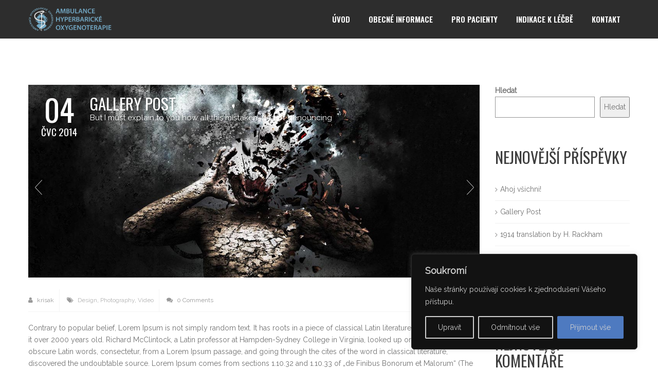

--- FILE ---
content_type: text/html; charset=utf-8
request_url: https://www.google.com/recaptcha/api2/anchor?ar=1&k=6LdVPJMUAAAAANX2zrpk8pjrn4vQKHKIFGd2G8Dp&co=aHR0cHM6Ly93d3cucG9seXRlY2guY3o6NDQz&hl=en&v=naPR4A6FAh-yZLuCX253WaZq&size=normal&anchor-ms=20000&execute-ms=15000&cb=4mkrixgogp3y
body_size: 45478
content:
<!DOCTYPE HTML><html dir="ltr" lang="en"><head><meta http-equiv="Content-Type" content="text/html; charset=UTF-8">
<meta http-equiv="X-UA-Compatible" content="IE=edge">
<title>reCAPTCHA</title>
<style type="text/css">
/* cyrillic-ext */
@font-face {
  font-family: 'Roboto';
  font-style: normal;
  font-weight: 400;
  src: url(//fonts.gstatic.com/s/roboto/v18/KFOmCnqEu92Fr1Mu72xKKTU1Kvnz.woff2) format('woff2');
  unicode-range: U+0460-052F, U+1C80-1C8A, U+20B4, U+2DE0-2DFF, U+A640-A69F, U+FE2E-FE2F;
}
/* cyrillic */
@font-face {
  font-family: 'Roboto';
  font-style: normal;
  font-weight: 400;
  src: url(//fonts.gstatic.com/s/roboto/v18/KFOmCnqEu92Fr1Mu5mxKKTU1Kvnz.woff2) format('woff2');
  unicode-range: U+0301, U+0400-045F, U+0490-0491, U+04B0-04B1, U+2116;
}
/* greek-ext */
@font-face {
  font-family: 'Roboto';
  font-style: normal;
  font-weight: 400;
  src: url(//fonts.gstatic.com/s/roboto/v18/KFOmCnqEu92Fr1Mu7mxKKTU1Kvnz.woff2) format('woff2');
  unicode-range: U+1F00-1FFF;
}
/* greek */
@font-face {
  font-family: 'Roboto';
  font-style: normal;
  font-weight: 400;
  src: url(//fonts.gstatic.com/s/roboto/v18/KFOmCnqEu92Fr1Mu4WxKKTU1Kvnz.woff2) format('woff2');
  unicode-range: U+0370-0377, U+037A-037F, U+0384-038A, U+038C, U+038E-03A1, U+03A3-03FF;
}
/* vietnamese */
@font-face {
  font-family: 'Roboto';
  font-style: normal;
  font-weight: 400;
  src: url(//fonts.gstatic.com/s/roboto/v18/KFOmCnqEu92Fr1Mu7WxKKTU1Kvnz.woff2) format('woff2');
  unicode-range: U+0102-0103, U+0110-0111, U+0128-0129, U+0168-0169, U+01A0-01A1, U+01AF-01B0, U+0300-0301, U+0303-0304, U+0308-0309, U+0323, U+0329, U+1EA0-1EF9, U+20AB;
}
/* latin-ext */
@font-face {
  font-family: 'Roboto';
  font-style: normal;
  font-weight: 400;
  src: url(//fonts.gstatic.com/s/roboto/v18/KFOmCnqEu92Fr1Mu7GxKKTU1Kvnz.woff2) format('woff2');
  unicode-range: U+0100-02BA, U+02BD-02C5, U+02C7-02CC, U+02CE-02D7, U+02DD-02FF, U+0304, U+0308, U+0329, U+1D00-1DBF, U+1E00-1E9F, U+1EF2-1EFF, U+2020, U+20A0-20AB, U+20AD-20C0, U+2113, U+2C60-2C7F, U+A720-A7FF;
}
/* latin */
@font-face {
  font-family: 'Roboto';
  font-style: normal;
  font-weight: 400;
  src: url(//fonts.gstatic.com/s/roboto/v18/KFOmCnqEu92Fr1Mu4mxKKTU1Kg.woff2) format('woff2');
  unicode-range: U+0000-00FF, U+0131, U+0152-0153, U+02BB-02BC, U+02C6, U+02DA, U+02DC, U+0304, U+0308, U+0329, U+2000-206F, U+20AC, U+2122, U+2191, U+2193, U+2212, U+2215, U+FEFF, U+FFFD;
}
/* cyrillic-ext */
@font-face {
  font-family: 'Roboto';
  font-style: normal;
  font-weight: 500;
  src: url(//fonts.gstatic.com/s/roboto/v18/KFOlCnqEu92Fr1MmEU9fCRc4AMP6lbBP.woff2) format('woff2');
  unicode-range: U+0460-052F, U+1C80-1C8A, U+20B4, U+2DE0-2DFF, U+A640-A69F, U+FE2E-FE2F;
}
/* cyrillic */
@font-face {
  font-family: 'Roboto';
  font-style: normal;
  font-weight: 500;
  src: url(//fonts.gstatic.com/s/roboto/v18/KFOlCnqEu92Fr1MmEU9fABc4AMP6lbBP.woff2) format('woff2');
  unicode-range: U+0301, U+0400-045F, U+0490-0491, U+04B0-04B1, U+2116;
}
/* greek-ext */
@font-face {
  font-family: 'Roboto';
  font-style: normal;
  font-weight: 500;
  src: url(//fonts.gstatic.com/s/roboto/v18/KFOlCnqEu92Fr1MmEU9fCBc4AMP6lbBP.woff2) format('woff2');
  unicode-range: U+1F00-1FFF;
}
/* greek */
@font-face {
  font-family: 'Roboto';
  font-style: normal;
  font-weight: 500;
  src: url(//fonts.gstatic.com/s/roboto/v18/KFOlCnqEu92Fr1MmEU9fBxc4AMP6lbBP.woff2) format('woff2');
  unicode-range: U+0370-0377, U+037A-037F, U+0384-038A, U+038C, U+038E-03A1, U+03A3-03FF;
}
/* vietnamese */
@font-face {
  font-family: 'Roboto';
  font-style: normal;
  font-weight: 500;
  src: url(//fonts.gstatic.com/s/roboto/v18/KFOlCnqEu92Fr1MmEU9fCxc4AMP6lbBP.woff2) format('woff2');
  unicode-range: U+0102-0103, U+0110-0111, U+0128-0129, U+0168-0169, U+01A0-01A1, U+01AF-01B0, U+0300-0301, U+0303-0304, U+0308-0309, U+0323, U+0329, U+1EA0-1EF9, U+20AB;
}
/* latin-ext */
@font-face {
  font-family: 'Roboto';
  font-style: normal;
  font-weight: 500;
  src: url(//fonts.gstatic.com/s/roboto/v18/KFOlCnqEu92Fr1MmEU9fChc4AMP6lbBP.woff2) format('woff2');
  unicode-range: U+0100-02BA, U+02BD-02C5, U+02C7-02CC, U+02CE-02D7, U+02DD-02FF, U+0304, U+0308, U+0329, U+1D00-1DBF, U+1E00-1E9F, U+1EF2-1EFF, U+2020, U+20A0-20AB, U+20AD-20C0, U+2113, U+2C60-2C7F, U+A720-A7FF;
}
/* latin */
@font-face {
  font-family: 'Roboto';
  font-style: normal;
  font-weight: 500;
  src: url(//fonts.gstatic.com/s/roboto/v18/KFOlCnqEu92Fr1MmEU9fBBc4AMP6lQ.woff2) format('woff2');
  unicode-range: U+0000-00FF, U+0131, U+0152-0153, U+02BB-02BC, U+02C6, U+02DA, U+02DC, U+0304, U+0308, U+0329, U+2000-206F, U+20AC, U+2122, U+2191, U+2193, U+2212, U+2215, U+FEFF, U+FFFD;
}
/* cyrillic-ext */
@font-face {
  font-family: 'Roboto';
  font-style: normal;
  font-weight: 900;
  src: url(//fonts.gstatic.com/s/roboto/v18/KFOlCnqEu92Fr1MmYUtfCRc4AMP6lbBP.woff2) format('woff2');
  unicode-range: U+0460-052F, U+1C80-1C8A, U+20B4, U+2DE0-2DFF, U+A640-A69F, U+FE2E-FE2F;
}
/* cyrillic */
@font-face {
  font-family: 'Roboto';
  font-style: normal;
  font-weight: 900;
  src: url(//fonts.gstatic.com/s/roboto/v18/KFOlCnqEu92Fr1MmYUtfABc4AMP6lbBP.woff2) format('woff2');
  unicode-range: U+0301, U+0400-045F, U+0490-0491, U+04B0-04B1, U+2116;
}
/* greek-ext */
@font-face {
  font-family: 'Roboto';
  font-style: normal;
  font-weight: 900;
  src: url(//fonts.gstatic.com/s/roboto/v18/KFOlCnqEu92Fr1MmYUtfCBc4AMP6lbBP.woff2) format('woff2');
  unicode-range: U+1F00-1FFF;
}
/* greek */
@font-face {
  font-family: 'Roboto';
  font-style: normal;
  font-weight: 900;
  src: url(//fonts.gstatic.com/s/roboto/v18/KFOlCnqEu92Fr1MmYUtfBxc4AMP6lbBP.woff2) format('woff2');
  unicode-range: U+0370-0377, U+037A-037F, U+0384-038A, U+038C, U+038E-03A1, U+03A3-03FF;
}
/* vietnamese */
@font-face {
  font-family: 'Roboto';
  font-style: normal;
  font-weight: 900;
  src: url(//fonts.gstatic.com/s/roboto/v18/KFOlCnqEu92Fr1MmYUtfCxc4AMP6lbBP.woff2) format('woff2');
  unicode-range: U+0102-0103, U+0110-0111, U+0128-0129, U+0168-0169, U+01A0-01A1, U+01AF-01B0, U+0300-0301, U+0303-0304, U+0308-0309, U+0323, U+0329, U+1EA0-1EF9, U+20AB;
}
/* latin-ext */
@font-face {
  font-family: 'Roboto';
  font-style: normal;
  font-weight: 900;
  src: url(//fonts.gstatic.com/s/roboto/v18/KFOlCnqEu92Fr1MmYUtfChc4AMP6lbBP.woff2) format('woff2');
  unicode-range: U+0100-02BA, U+02BD-02C5, U+02C7-02CC, U+02CE-02D7, U+02DD-02FF, U+0304, U+0308, U+0329, U+1D00-1DBF, U+1E00-1E9F, U+1EF2-1EFF, U+2020, U+20A0-20AB, U+20AD-20C0, U+2113, U+2C60-2C7F, U+A720-A7FF;
}
/* latin */
@font-face {
  font-family: 'Roboto';
  font-style: normal;
  font-weight: 900;
  src: url(//fonts.gstatic.com/s/roboto/v18/KFOlCnqEu92Fr1MmYUtfBBc4AMP6lQ.woff2) format('woff2');
  unicode-range: U+0000-00FF, U+0131, U+0152-0153, U+02BB-02BC, U+02C6, U+02DA, U+02DC, U+0304, U+0308, U+0329, U+2000-206F, U+20AC, U+2122, U+2191, U+2193, U+2212, U+2215, U+FEFF, U+FFFD;
}

</style>
<link rel="stylesheet" type="text/css" href="https://www.gstatic.com/recaptcha/releases/naPR4A6FAh-yZLuCX253WaZq/styles__ltr.css">
<script nonce="AhB4JWskQRqh0EWK_mHaKw" type="text/javascript">window['__recaptcha_api'] = 'https://www.google.com/recaptcha/api2/';</script>
<script type="text/javascript" src="https://www.gstatic.com/recaptcha/releases/naPR4A6FAh-yZLuCX253WaZq/recaptcha__en.js" nonce="AhB4JWskQRqh0EWK_mHaKw">
      
    </script></head>
<body><div id="rc-anchor-alert" class="rc-anchor-alert"></div>
<input type="hidden" id="recaptcha-token" value="[base64]">
<script type="text/javascript" nonce="AhB4JWskQRqh0EWK_mHaKw">
      recaptcha.anchor.Main.init("[\x22ainput\x22,[\x22bgdata\x22,\x22\x22,\[base64]/[base64]/[base64]/[base64]/[base64]/KHEoSCw0MjUsSC5UKSxpZShILGwpKTpxKEgsNDI1LGwpLEgpKSw0MjUpLFcpLEgpKX0sRUk9ZnVuY3Rpb24obCxDLEgsVyl7dHJ5e1c9bFsoKEN8MCkrMiklM10sbFtDXT0obFtDXXwwKS0obFsoKEN8MCkrMSklM118MCktKFd8MCleKEM9PTE/[base64]/[base64]/[base64]/[base64]/[base64]/[base64]/[base64]/[base64]/[base64]/[base64]/[base64]\\u003d\\u003d\x22,\[base64]\\u003d\x22,\[base64]/OsO3dg88w7XCq2rCrXZSKMKUSzl0wrTCncKLw6jDgVp7wpMHwrjDvHHCvT/[base64]/CosKEwqPDiFzDk3RewoFvMl0iZn8dwpsUwrjCmX1aOMKDw4p0S8Ksw7HChsOPwoDDrQxywqY0w6M9w7FyRBzDiTUeK8K8wozDiDLDiwVtNXPCvcO3M8OAw5vDjXvClGlCw6YDwr/CmhPDjB3Ck8OhEMOgwpoPClrCncOPPcKZYsKqX8OCXMOKK8Kjw63ClVlow4NwVFUrwqx7woISBUs6CsKyF8O2w5zDq8KYMlrCjTZXcBnDmAjCvm7CsMKabMKdV1nDkyV5ccKVwp/[base64]/CjAPDpjLCk8KpSEjCiTTCjcKvBydOcRIRYMKOw6d/wqV0PSfDoWZPw5vClip3wpTCpjnDkcONZwx7woQKfEs4w5xgYcKhbsKXw6xtVcOhMh/[base64]/wrIbaUwiw5kGwq8ew6zCmC3Do8KfE1kEwqUGw7Ejw5xDw5FtDsKcfcK+Z8O0wqYbw75mwprDu2dbwqJRw4rCjDjCvT4ufC5Lw5hZPsK3wo7DqsOrwpDDo8KYw7UVwqlAw6hUw6wXw4LCvmrCn8OJCcOgP19RXsKGwrNLWcOOFwJ9TMOqTR/[base64]/DtEfCol0EBMOeAcKPw6LCj8K8XAPDn8KNfXrDnsOyLMOIFDgqOcOVw5PDv8KywqXDvkfDv8OLM8OTw6XDrMK/fsKDG8KNwrVQEXYLw47Chm/CusOEQ2rDlFTCtWYKw4TDthByIMKHw43CqmfCpCBqw4EMwqbCsEXCoSzDlFTDr8OUKsOXw5NTXsOyP0rDlMOXw5/ConJTYcOWw5vDtS/[base64]/[base64]/ChUBiZcOTC8KRK8KQw70IwoUTQMO8w4rCmsOrYn7Dq8K4w57CmcKYw7hvwoogS30owrjCokxcOMO/dcKaXMO/w4ULXjTCuVZnE0l6wqXCh8Kew6pwQsK/[base64]/dVVhw6nDpMOuC8Oow6Baw4YHNk13csKsQMK1w6LDksKsH8KgwoEcwo/DkwjDrcKpw4/CqWVIw4o5w6PCt8K6AUxQPMOKMMKHV8O1w4l8w5Y/CDTDhWQhS8KjwrwwwoPCtg/CjCTDjDLCtsO7wojCuMO+SgsrfsKQw4zDosOnwozClsO6MD/[base64]/CosKyJ8Oyw6kCSUlPKWPDpsOkP8OFwrJvw4shw6XDh8OMw4wVwrjDnMKUWMObw718w6s8NsO1Ux3ClmrCm34Ww7nChsK3HgfCmFFTGm/ClcKYRsOIwpZAw4vDqsKuBiJWfsOPOHsxTsKmf1fDoAA8w4DCi0s1woHCiD/DrzxfwpgvwrfDt8OSwo/CjAECVcOKG8K3bz5jcBDDrDPDm8KBwrXDuT1rw7XDkcKQEMKEK8OqXsKbwpDCv3jCj8O0w7ptwpxhwp/[base64]/[base64]/DsgrDvWnDvMOgw7fCl8KEwpTCiyZoYDcrJMOhw7fCphEJwoNofVTDoQHCvcKhwp7CqEPDvWLCm8Kww6TDpMK5w5nDpiUEdcK7Q8KYO2vDtFrCuT/Dg8KCemnCuwF5woprw7LCmsKrMk1Wwok+w4vCvD3DoW/Dm03DrcKhfl3Cj0kWZ2cXw4hMw6TCr8ORWgFew4EYaGAkY1tPIjjDhsKKwoLDrAvDlEpPNTBGwq7Dj2TDkQfCnsKTFEPDrsKHbBnDpMK0GytUVBUrJmR8EnDDkwtwwqBHwqIrEcO9XsKGwpHDrhdUEcOrRXjDr8KjwozCgcKrwo/Dn8O0w6DDrg7DrMKFJcKTwrEXw7TCgHXCiWnDq00iwoBgZ8OAOC7DqcKEw6B0fcKkIULCpFEDw4bDs8OcY8KDwoUqLsK/wr5BUMOow6kgKcKZPcK2aAtFwrTDjhjDicO1KMKTwpXCo8OHwoZow4XCslbCh8Oyw6jCmlvDtMKGwp1vw5rDolRGw4RQAWXCucK6w7zCpDM+UMOIbcO4JDhqAUPDkcOGw6nCosKzwr57w5fDg8OYbGcqw6bCmV/ChsKMwp4oCcKGwqfDscKLDSbDmsKGbVjCmz46wqfDn34Pw51Jw4k0w6wsw6LDucOnIcKtw6dqZj0WfsOSwp9Hwp8NazBiJhTCiHzCsHRMw6/DqhBNH1ERw5xHw5bDmcOCBcOUw4rDv8KfVMO8E8O8wrIqw4jCrnVgwrtZwrFJEMOyw47Cn8O9YFXCuMO9wohRJcKkwonCr8KYFcOzwpVmTRDDkEI6w7nCuSDCkcOSOMOfdzAmw6DCogEcwqltasKQKFHDg8K4w6EbwqHChsK2eMO7w7k2JMK/HMKsw7I7w5MBw5fCv8Ojw7onw4TDsMOew7HDiMKBGsOfw6kDUnRoY8KPc1TCh0/CkjTDq8KedVMhwr1Nwq83w6/DjwBCw6nCpMKKwoIPNMK+wrnDhiILwqMlU1/Crzsaw75ESzhYeHbDkTlaZHdbw7Zhw5Nlw4fCnsOzw4/DsDvDqBt1wrXClUV7UBDCt8OZcgQ1w7phZCLCjcO+wqzDnEfCi8KIw6hPwqfDs8K5TcOUw75uw7zCqsO6GcKeUsKYwprCtkDChsOKfMO0w6ELw7YPRsO8w50Cw6QMw6DDmBbDhVPDtxpKecK4HMKuOMOJw4ELcXhUNMK3cnfCrC5/DMO/wrplIhc6wrbDiE/DisKKBcOcwp3DrmnDt8OTw7HCskwKw4PCqk7Dq8O+w7xQQcKJcMOyw4jCqSJ+UcKGw68ZUMOawoNswohnAWpPwrrCqsOSwqswT8O0w6DCkm5lZcO0wrp3O8OvwrkKXsKiwp/DkXvDhcOCR8OWKX3Dpj4Swq/CuUHDt1cnw75hQBRscDFpw5hIeBh2w6rDiDBcJsO9XsK5CAdKCBnDt8Kew7dUw5vDnXoYwq3Chjt0UsK3FsKlZ2rCqHzDp8K8HsKcwq/DrMOYHMKua8KxNRA5w61rwrDCmipQV8OPwq82wqHCoMKcCA3DucOKwrVMNHTCgH92wqLDnV/[base64]/[base64]/Cgy/DnC4Ww4LDvH/Chj/[base64]/wpLDqQrDrA9+UcK8w55EwqPClMOpw6vCrUzCkMK/w4dBGR/[base64]/DlGAHAgvCk8KXw4bCvsK6HgMPZVAZccKxwpHChcK9wqHCrkzDjQPDvMK2w7/DiEdvbsKSa8OBb0tXBMOQwo4HwrESYVzDucO5aDIOCcKiwrLCvUN4w7pVVCI7Vh/Dr2nCgsKmw6DDkcOGJgHDt8Ksw6nDpMK6NSdYcEzCu8OSTFbCrQEZw6h2w4RkOm7Dk8Orw4ZNOW14B8Kiw4dxD8K0w514P2sqWHfDi0APWsOpwrNAwoLCvErCpcOcwoQ6R8KnZFpsLVIpwpPDo8OMQcKVw4/[base64]/[base64]/DhxTCs8OWKDcKw4rDhcKiSQw+w6LCqsOJw7UKwpPCmsOYw6jCmVV/[base64]/CpMObUMOtwr3DvQLDocOSwqtkMcKNwrPCq8ONPzoOScK0w7nCoFNeZ2RIw4jDl8Kew6E9UxDCicKew4nDp8KWwqvCqBYOw5E7w7bDpz/Cr8OuQF1bPTEbw6QbbMKxw5N/fFnDhcKpwq3Dr3geBsOwBsKGw7Qkw71LWcKQFxzDnQkRc8OgwoVdwrU/R39AwrM1bQPCvBPChMK5w7VPT8KCdBvCuMOkw7fCn13ClcOBw5nCosOqVsO+LWnCucKsw6TCnjc9YW/DgXHCmybDl8KIK0NdZcOKD8OXKi0DKAhww5FOZxfDm3VxA15AL8OMAhPCucOGwrnDriADKMOxeCbCrzDDn8K3BUpXwpo6L3PDqElow6zCjybDp8K4Bj3CrsO1w5diP8OwAcOMR2LCiGARwoXDmB/CnsK+w7TDlsO8NFs8w4Bdw7ZrJMK/CcOgwqXCpXxlw5PDiChFw7LDsmjChVsIwr4Ja8ORYMKswohlIFPDtBAfFsK3KEbCocKVw6NtwpBYw7ICwojDosKtw4/Cg3nCgWplWcKDEV1ESBHDjjtmwrDCjinCrMOXQggbwo4mGxsDw4bCiMK4fULCl1JyT8O/NsOEF8KuVMKhwqFywoDDsz4bJkHDplbDjn3ClElAesKYw79lUsOiLhlXwrPDr8KeKVBqcMOaA8KnwqfCgBrCoAkHD3t1wr3CmkjDu2/DhXd5HUZdw6vCoG3CscObw4wpw6l8RyZCw7E9T1VzPsOUw645w44Hw6twwqzDmcK/[base64]/DsAHDlsK7wrbDgFQddX8ES8KJwr9OGMKKwqvDlsKJwpnDigQ9w7ZuNnJdGMOrw7vDr3QvU8KWwr/ChnBWGnzCsw4MWMOXS8KzGUTCm8K9XcO6wpBFwr/DizjClgcHJF0cIHjDrMOpNkHDuMKbWMKbKj14NcKGw45KeMKUw6Vkw5vCnhfCi8KyeGvCpxzDq1PDoMKpw51sbsK5wqLCocKFFcKDw7LDt8Otw7ZWwo/DvMK3MXMnwpfDtFM2OwTCiMOGZsO/EwBXWcKoFMOhamQBwpgvGxnDjh7CrkDDmsKYFcOwVcK2w6dHbApDw7NcVcOAfxcqfRrCnMOOw44kFiB1woZGwpjDvmLDtcK6w7LDoEkyBRMiEF8Pw5JnwpkGw50hMcKLX8OUUMKyU3cOAHzCglhFJ8OiBxg/wpPCugtrwqrDjUnCqXHDqMKTwr7Ct8O2BcONQcKTaGnDsFDCocOkw6LDv8K+PyHCicK2T8O/wqzDoDnCrMKZc8K2HGRqcwgZBMKBwqfCllbCocOwIMOVw67CokfDosO6wpMLwpkKw581J8KUbAzDqMKywrnCocOaw7cAw5UaOhHCi1oZYsOjw6vCsW7DqMOXbMOgS8Knw5New4HDvhrDtHxDScKkb8O/D0VbBMKwV8OUwrc1EcO/c1LDjcKhw43DlsOUSXTDvFUSTMOcG1HDncKQw49Gw7k+O3cbHcKiPsK1w6XCo8Ovw4LCu8OBw7vCnFHDkMK6w758HhHCklbCn8KmcsOKw6nDg31cwrTDsDYQwpbDmFfDrVYzX8O6wrwxw4dNw5HCl8OGw43Ct15fYwbDhsO/[base64]/WjzDkxIMw5YEwoXCnlXDuhHDqsOcwp7Du3DDp8OScljDvBVBw7MqPcKXeVzCokPDsVV/GMOjATPCrghmw6PCigMNw7LCoQvCoU5twoJsXDEPwqQww7pRfSjDkl9mXsOcw4kpwojDpMKyIsO3YsKNw4/DscOHXGZ3w6bDjMO1w55sw5bDsn/CqsOew6xuw4Jrw6rDqsOZw5M5Xx/[base64]/d8OQwoJAKMKyScKpw74KwozDglF+woFHP8OQwpzDuMKDdsKpWcOTVU3Cl8KvX8OAw7FNw61BN00XWMKkwq3CmzvDr0zCgRXDlMOSwoIvwqdOwq/DtF5lMQNww6BELy/ClydDRhvCuj/ClEZzFAAJDHLCgcOYJcOfK8Ouw6zCr3rDrcKDBMOiw40SecK/[base64]/DiXTDpcKbwpfCtVrCgFLClMKow6rCuXbDlzHDlFjDn8KFw53DiMOwNsK8wqQDB8OuPcKlFsO1eMKIw6YbwrkXwpfDtsOswpZ6FcK0w63DnxV1R8KlwqNhwocFw7ZJw5U/[base64]/[base64]/CvCQLwpsCRMKfwr/[base64]/DpcKowp4QcUpAw7YDwowCbcOiB8OLw6TCmwTCkznCg8KMTWBAfcKqw67CjsKjwqTDucKNeygWaC/[base64]/fcOGEWVmf3ApwrbDmyPDgXtJDBHDm8OLb8KKw6QOw7pDecK+wqfDkA7DpTpUw64hWMOlXcOrw4LCoRZuwrh/XyTDvsKgw7jDuX7DqMOlwoRww600O3HCkykDcVPCjF3CtsKMI8O7NMKAw5jCicO6wp5eHsOpwrByY2DDiMKlPg3CjBliBVzDlMO8w4LDtsOPwpdiwpnCrMKtw6dcw4Nxw5ECwpXCmh5OwqEcwpkNw5YzW8KzeMKjQ8KSw7Y/[base64]/[base64]/DsgloS8OcCcK6w4LDucO4LA3CtExmw4vCp8O5w7Naw4DDvEHDssKteyEBcSo6RmgZScKVwovCl3FWNcOmw5sIXcKcNXDCv8Kbw5rCgcOWwpF3HXkGAHQ/VztPVcOqw5wLVyXDlMOpVsOywrs0I07DqhfDiEbCtcOxwp/[base64]/Ix/CkMO9wpojDMKDw6PDmMOLwrJtdk7DrDBOBn4ZXcOkNGxaRHvCrcOPFyJ4e2J4w5bCpsOtwqnChMO4PlMYIMKowrB+woFfw6XDhcK5NTjDiBFod8OBXyLCr8K4JQTDjsKCJMK/w4lcwoTDvjHDulPChTLCt3HDmWnDjcKoPDFWw4sww4QbE8OIY8K2ZDoPJk/Cg2TDh07Dl23Dj2rDrsKLwq5Ow73CisKiC3TDhBDCjcK4AXXCj0jDnMK0w7E7OMKsB0MTw4fCi2vDvUzDoMKyc8Kiwq7CvxEhWV/CtnHDhWTCrAMNXB7CmcOxwqc/w4zDpsKTVw/CvR10a27CjMK8wp3DtwjDnsOGGhXDr8OjAnJlw5VPwpDDncKwdgbCgsOBKTciT8K/My/DoQLDtcKxTj7CsCsaUsKawpnCrMOnUcOqw4vDqTZvw6QzwoRDOHjCrcOJBcOzwoJUP0pXHDR+KsKvLQ54eBLDlDhRIDJ+wq/[base64]/Cj8O5KVbCtsKtw4MVwrrDnhLCmsOwCMOmw4sje2QYwq3CtUlJSz3DvwA3YhUJw4Ylw6fDmsOlw4chPh8RERkqwpbDg2rCiE4rO8KdIHvDh8OtNSjDjCHDgsKgRARJc8Ksw47Domdsw77CssKNK8OSw6nCuMK/w6V8w5/Dh8KUbgrCpWxawrvDhcOFw60WYRrDv8ObYcK6w7AbCsKMw6rCmMOJw4zCh8OaGcOJwrDCncKaZgQXFy5hb1AuwoMgUBJBAGcCIsKVH8OieF7Dp8OBUjobw5rDvB/[base64]/wp4da0FVVHUjUEBPWSoXw7lBO1fChsK9XMKuwpfDmTbDkMOCBsOOenlYwoDDv8KYHxATwrRoWsKcw6HCm1PCiMKLexPChsKWw6HDtcOuw6AmwobCpMO1VEgzwpjCjk7CvFXDv2hQTWc4VAhpwrzCocOlwo4ow4bClcKjRV/Dq8K8VjXCkk7CmzvDvSEOw7A6w7fDrR9sw5nCji90PXzCjgM6YGvDnDEvwrnCt8OjVMOxwpLCs8KhLsKPf8K/wqBTwpBtw7fCnRbClCcpwpLCjClNwpnCsQjDv8K1JsO5OipeX8Okfxwgw4XCosKJw6hTX8OzBmzClyXDizfChMKiFyN6SMOXwpTCpgLCuMK7wo/[base64]/w6DDhxvCpkwAw6TDv8KcJTPDhHN1XD/Cg2VVUgpJQG3CnmlVwr0hwoYBVTpfwrA0O8KyZcKVCMO4wqjCg8KDworCiEXCmBpBw7R1w7IxJzfChg/CvndrTcO1w60VBXvDjcOSOsKqEsKoHsKpBsKpw6/DuULCl0/DhF9kNcKQRsO+asOJw6VZeABTw7MCVzhkHMO3ThBOJcKiJmk7w5zCuww8Gh9pIMOcwoZBbSPCpsK2EMO4wofCryMucsKSw7Mhb8KmGlxxw4B8czXDnsKIUMOkwrPDvHnDoBAlw6ByfcOowo/ChXZ9A8ONwpFxOMOlwpQcw4PCisKfMQXDl8K7W3vDiwQvw4ELUMKzfsOzOcKvwqwMwo/[base64]/CrBl4WcK/[base64]/w5HDg8K3BQfCl8Oiwo9KwrLCq0rCjMOpFDbCscKyw6Buw6BBwp/[base64]/OMOdDMK8w7UrYWTDj8O9fsOULxXCi1/DlMKjwofChztkwoNmw4Juw73DgnDCrMOEFU09wqQCw7/[base64]/wqnDmS7DmRtrAcOwQsOxcMOcw7LCgMOecxfDnGFWfxvDu8OoF8OaF2QJWMO7AXDDu8ObAsO6wpbCrcOzccKkw6rDvWjDpizCs0/DvcOwwpTDpsOlYjQiOSkWRj7CscOow4DCg8K7wo3DtMOTc8KXFjhNAjcWwoggdcOrNhjCvMObwpY4w6LCiV8YwqrChMKPwpfClgvDp8O/wqnDhcOwwqFQwqVJGsKmwpLDvMKVPcOjNsOXw7HCksKkIxfChCjDr2HCkMOOw6ctX3RQIcOIwqIzN8KTwrPDh8OjaTLDoMKIXMOBwqLCr8OGTMKnLgcCRnbCsMOJQsK5R0BUw5/CpQsaIMOZPSdvwpPDrcO8RWXCgcKZw5hBPMKRcMODw5VDw7xPfMOHw5kxGSxhcSFcYALCjcKDKsKgbFrDqMKOCcKPYF46woDCqsO0GMOaZCHDnsOvw7lhJcKXw7lFw4APTGVNaMOoSk7DuwrCo8ObA8OBDSbCo8OUwoYzwp0/wofDl8OZwqPDi1sow6p9wocMc8KrBsOoawIKPsKMw5jCuSZXXGfDocO2UzN7AMK0TR5zwpd+UVbDv8KTNMKndS3Do17Cn3sxFMKHwrcoVzMJG0DDksOFAW3Cs8OrwqN5DcK4wo/[base64]/[base64]/d8O9w6fDg8ORw6NIN8O9w4vDpcOfKMKswoFfasKSLB7DjMKjw4bCoxI0w4DDg8KVTkTDt0DDncKXw7Nrw5wWAcKBw4xYW8OyeB7Cu8KgHQzClWnDgTNpRcOsU2TDlXnCqDPCjl3CmUHCjWAudMKNScKCwpjDiMKwwprDpwTDmX/Ck0DCg8Kew6oCK0/[base64]/LcOMQ8KSImU8w7pPwo1xw4wTwpwvwrzClzTDhMKFJMK2wo1zwpTCh8OuVsKxw4rCjyt4DFPDjw/Cq8OEG8KMCMKFIxlMwpAEw5bDpAMgwqnDlXBpVsOQRVPCmsO+BMORY2RqFsKYw5cPw4wcw73Dhj/DjAJkwoQkXlrDhMOIw43Dq8KwwqQ1dGAuwrZ1wp7DjMKPw405wo8NwpPDhmQYw61Kw7kOw5Nvw4Ztwr/CjsKsBzXCt1FFw61oKARgwoPDmcOHLMKOAVvCpsKnWMKUwrbDmsOvNcOrw6/CnsOxw645w6sVNMK7w5sswqsjLUpHZXdxHMOOcUPDtMKmKcOibsKWw5IIw61oZwosbMOzwrPDiGUnA8KHw5/CrcOpw7jDggsew6/[base64]/CrnNlKGQZFGjCs0FFOSbDiyzCgFxkw6fCjmJzw6jDrMKkbSJjwoXCjsKOwptnw69rw5hccMO9w7/[base64]/PhhPw64BckTCmwDDgBMDFcO6fMKlw6/Du0XDm8Oew73DuV/Cv3XDjgXCo8K7w7ozw5I+GBkiKsK+w5TCqjfCo8O6wr3ChQBeJxpVZCrDpnILw4PDsCY9wpVmcgfCpMKMw5fChsOFT1zDuy/ClMKETcOXIUN3wq/DrMOLwqrCil0IDcOqDMOWwrbCoEzCgWbDsnfCpy3DiQx5FsKeNFphHDgbwrx5UcOzw4E2TcKeTRQBdXfCnQ3CisK+Cl3Csw4ZDMK7MjLDmsO5K07DhcOkQcOcIjwIw5HDjMOEeD/[base64]/Dq0fCocO7D3zDpBnCpg3Cv1p9RHoQfRw+w6heLcKwdMOCw4BXWmHCscKTw5nDnB/CnsO+ZClsBxrDj8KQwqIUw5YswqjDgmFBbcKhEsKldnbCrSoJwonDk8OpwrIrwr8YZcOBw5dZw6cPwrM5Z8Kcw5/Dp8KLBsOaT0nCjzNCwp/CggHDo8K9w7AXOMKjw5DCmykdQ17DsRZNP2zDo1xFw5nCt8Obw5JoChdJCMOmwr3CmsOoRMK1wp1xwpEYcMOqwrMISMK9PkwjdTR4wpDCrcOzw7LCsMOwExEuw60HXMKPSSDClGzCtcK+wrsmKVYbwrtuw4x3P8O9N8Orw54dVEp8Zz/CgsO0eMOud8OxDcO6wqVjwrtUwqvDicK4w5hJfErDiMK+wokkJGLDo8Oiw5fCl8Oow7VTwrtIBgjDqxDCoRbCisOdwo/[base64]/Doi3CrcOKMTjCr03CisK6Yl/DvsOCWcOWw7zCoMOrwpYIwq0HeFbCocK8MQUcwrbCmyjCoF7DjnsCEX5JwqjCpWRnND/DpwzDq8KZeDt2wrVeHzZnQsOeYMK/GEHCnSLDk8O6w4F8wrVGagNHw6Yhwr/[base64]/[base64]/DrsOqw5/DgizDsMOkT8KZwpjDnMOjAMO0OBXDuQAvf8OJaETDq8O0Z8KDC8K6w6PDnsKUwo4swrjCuw/CthF3d190ckjDrXzDpsOyd8OAw6fCrsKQwqHCj8KSwrVGSHo/[base64]/Ds2ISw5TCmMObw6Ixwp3DvMOHUG8ewqhMwp5JOsKtA3vCh2XDkMOif1EUQlTCk8KBIxHCoGtAw7Ejw59GPRc7IDrDoMKncGDDrcK1UcKFVsO6wq1IZMKBVQUww4/DtWnCjgIdw7QodAJEw5tGwobCpnPDqywiEkddw4PDicK1w7U/wpMwEcKOwp0tw4/CiMOow4/ChTTDusKcwrXCvAgfaTfDt8OWwqRzWMKowr9Lw4/CoHdtw69WEGc+G8KYwqwOwq/DpMK7w5wkWcK3C8OtasKBGHodw5Alw4HDjsOpw5TCn0PDtE5KO2Y+wpvDjhRMw6UIL8KZwqMoE8OVNxdROF83YsKlwqXCiCouCsKSwqpTYcOKRcKww4rDml0Ow6rCvsK7wqNgw5cRBMKYw4/ClhrCtcOMw4/Dj8OYQcOYfgzDgwfCrhrDl8KZwrHCpsOiw50Mw7Vtw6nDn2LDp8Opw7fCuw3DqsKMDR06wrcEwpxjTMK5wr5NTcKVw7DDqzXDkmXCkgsEw4l2wrLDhQ/DicKtKMOLwrXCu8KJw69RFAPDk0p2wpB6wrdwwqdow6hTGMK0TF/Co8KPw4HCnMOgFX9BwocOXTVZwpbDhUPDjSUzH8OvV0TDjkzCkMK2wozDulUUw7TCl8OUw5QMTMOiwpLDrgLCn2DDih4twpnCqWzDgi8zDcO+GMKmwq/DvAXDqjvDgMKNwo8WwotNJsOhw5I/[base64]/CjB3Ci2DDnh/CusKowrRXw5J7w6/[base64]/DjFMYwqfDhS0kTMKkwqYFwoHCiQrDmGlmcjchw5nDicOdw4I2wp87w7DDhsK0Rw3DsMKaw6cIwqkzS8OXKSLDq8OywrXClMKIwrjDvTJRw7PDjhRjwo4ff0HCkcOvBD5EAi4iGMOrRMOjPXl+PsKpw7nDt3VSw68nG3nDnGpfwr7CtFbDlcOCDwZmwrPCt0VXw7/[base64]/I8Orw5/CnxUyw5UgLkbDqDzDlsObw4cLIMKdQsOCwow4bQ7DvcK8wo7Dm8KNw6vDocKwezTDoMKuM8KQw6QfVUhFGyrCjcKyw6vDkcK2wqrDji4tE31WGynCncKMU8KyVMKmwqPDjsOWwrN8UsO3Q8Kjw6fDg8Ogwp/Ch3w7BcKqBD0WFMOpw6hcS8KBTsKnw7HChcK7bxNfLXTDgsOlecK+OEMpc1rDh8OyU09OIWk0wpNsw5EkHcOPwqJkw6TDtitIQX3CksKLw6U6w6s6F1QSwovDgsOKScOnezzDvMO1wojChcKIw4PDn8Ovwq/CmQjCgsKmwpcSw7/CkMOmUSPCoxtKKcKHwrbDlcKIwqEKw4c7YMOKw7tIRcOJRMOiw4PDljUIwpjDuMOSUsKSwrhYCXouwpEww6/CscOYw7jCogrCicKnZiTDhsKxwpbDqk9Ow5Fiwr1wdsKjw50WwrzCugQxZCRBwpfCgU3CkHoawrJwwqTDicKzI8K6w6kvw6VoVcOFw7x4w7oUw6fDj3bCv8KAw5x/PGJww6JHPh/DkULDkFJVBj1pwrhvQGlEwq89PcOgfMKxw7TDvGnDg8ODwoPDp8Kaw6FabA7DsxtiwqkcNsODwoTCpC5ABH/Dm8OiPcOuGy4Ew6jCiHzCumFRwqd8w57CmsOkSCooHlBKTMOGXsKjbcKiw4PCmsOjw4oRwrYNfXfCg8OaCh4CwqLDhMKjYAwpfMKQDFbCo0gEwpskN8Kbw5QIwrotFSZ0ATIvw64FD8Kpw6rDpQ9IZyLCpMO5E0LCoMKuw4ZXIBVhQwrDjG/CisKqw4LDj8K5KcO0w5kqw73ClcKSAMOUccOrIUBkw7Z2AsO9wqgrw6fCqUzDvsKnOcKSwoPCv3fDvzLCpMKAP2Jbwp5BUTjCtHjDoTLCn8OpAHtlwrDDsm3ClMKEw6DDpcKTcD4pUMOZwo/ChgPDtcOPBTlbw7AuwqjDt3vDqiNPC8OHw6fChMOHFFbDh8KQYDfDssKdYyPDu8OfGHrDgkdvPMOpGcOPwrTCpMK5wrfCrn/DiMKewrxxXsOCwohpwprCl3vCsnHDvsK3Ay7CkC/Ci8OVBFTDrcK6w5XCn1liCsOpfEvDqsKfRcKXWMK0w4o4wrF/wrrDlcKdwq/CkcKewpgmw4nCkcO3wq3CtGHDqkMwIRJuaSh6wpNAK8OLwp59w6LDp18UK1TCrktOw5U+wpUjw4jDqivCi1M6w6/[base64]/CiwpHwqgFNznDisOcGsOcbMKgeMKmwqLCujRmwrnCrsK0wrMQwr/ChWXCtcK5VMOHwrtswr7CjQLCo2htFjjCuMKBw7lkbknDpX7Di8KrJ1/[base64]/[base64]/Dgy/Cl8OYDcObC8KPw6zCrsO6wpxxVWRkwrDCucKaN8O6Kz0Cw5Mew6fDtgAIw4PCt8ONwqDCpMOew5YeK3xrHsOHd8K3w5PCr8KlJAvDpsKsw5ECMcKqwotZw5AZw7PCo8OLDcOuPSdEcMKsTTzCl8OBDmVew7MfwoR0acKTfMKJZx9Bw7cHw4HCnMKQYDbDkcK/wqbDr3YmH8OPY24TD8OFFD/ClMOlWcKDQsKQD1TCjDrClsOjUlwHWlVGwq0jTj5pw6/ChTzCuD/ClQ7CnB93SsOPAWoLwoZxw57Dv8K/[base64]/DqsOcwp7DjsKcTzDCpMKrw6R7w7XCgzQoXcKgw40xDCfCr8K1CsOZJQrCpzoFF0h0SMKFaMKnwqxbE8OqwrDDgj06wp/[base64]/woBDwpzDv8Otw6E0w6xxw77Csj9NQMKIwqHCmsKQw5LDjlbChMKBKEYJw4U6KMKkw6BVMnvCrVTDv3Qjwr/[base64]/Dg8OsAm3ClsOock0MLsKxLsKgID3CpcKWwqlGw5DCuMO4w4vDlAt9dcKNAMOgwqPCsMO+KkzChUBFw5XDs8OhwprDv8K/w5Qow4UDw6fDmMKTw4nDp8K9KMKTdiDDm8KRJcKccmbChMKcAGDDicODfXPDg8KYaMK3\x22],null,[\x22conf\x22,null,\x226LdVPJMUAAAAANX2zrpk8pjrn4vQKHKIFGd2G8Dp\x22,0,null,null,null,0,[21,125,63,73,95,87,41,43,42,83,102,105,109,121],[7241176,953],0,null,null,null,null,0,null,0,1,700,1,null,0,\x22CvkBEg8I8ajhFRgAOgZUOU5CNWISDwjmjuIVGAA6BlFCb29IYxIPCJrO4xUYAToGcWNKRTNkEg8I8M3jFRgBOgZmSVZJaGISDwjiyqA3GAE6BmdMTkNIYxIPCN6/tzcYADoGZWF6dTZkEg8I2NKBMhgAOgZBcTc3dmYSDgi45ZQyGAE6BVFCT0QwEg8I0tuVNxgAOgZmZmFXQWUSDwiV2JQyGAA6BlBxNjBuZBIPCMXziDcYADoGYVhvaWFjEg8IjcqGMhgBOgZPd040dGYSDgiK/Yg3GAA6BU1mSUk0GhwIAxIYHRG78OQ3DrceDv++pQYZxJ0JGZzijAIZ\x22,0,0,null,null,1,null,0,1],\x22https://www.polytech.cz:443\x22,null,[1,1,1],null,null,null,0,3600,[\x22https://www.google.com/intl/en/policies/privacy/\x22,\x22https://www.google.com/intl/en/policies/terms/\x22],\x22TfxN93ZnxZ38oatiV5uOvzm8sMzwJn4idzUfq37UV94\\u003d\x22,0,0,null,1,1762381646131,0,0,[74,159],null,[76,180],\x22RC-hW2CSpfjH4Xv9w\x22,null,null,null,null,null,\x220dAFcWeA6yP6Wl4xjHX8XLXSFGam2672TA7XWMpGxsXfDn5msPi8am1ukWn3PsxfWZ9mH_EBjVzIKvnk-dGG7O-0Rhuw6vMuzdoA\x22,1762464446007]");
    </script></body></html>